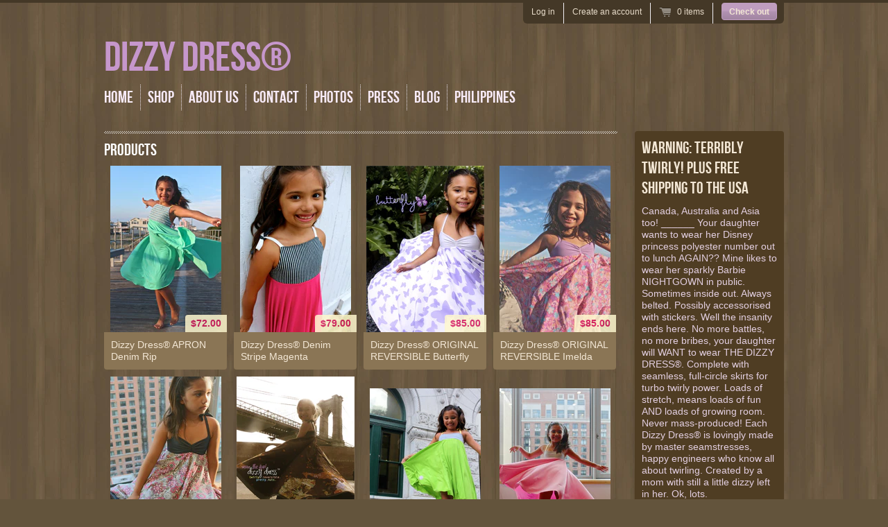

--- FILE ---
content_type: text/html; charset=utf-8
request_url: https://dizzydress.com/collections/all
body_size: 11630
content:
<!doctype html>
<!--[if lt IE 7 ]> <html lang="en" class="no-js ie6"> <![endif]-->
<!--[if IE 7 ]>    <html lang="en" class="no-js ie7"> <![endif]-->
<!--[if IE 8 ]>    <html lang="en" class="no-js ie8"> <![endif]-->
<!--[if (gt IE 9)|!(IE)]><!--> <html lang="en" class="no-js"> <!--<![endif]-->
<head>
  <meta charset="UTF-8">
  <meta http-equiv="X-UA-Compatible" content="IE=edge,chrome=1">
  <link rel="canonical" href="https://dizzydress.com/collections/all" />

  
  

  
   <title>Products | Dizzy Dress® </title>
  

  


  


  

  <link href="//dizzydress.com/cdn/shop/t/1/assets/style.css?v=24048334484712975311674755277" rel="stylesheet" type="text/css" media="all" />
  <script src="//dizzydress.com/cdn/shop/t/1/assets/modernizr.js?v=1361266355" type="text/javascript"></script>
  <script src="//dizzydress.com/cdn/shopifycloud/storefront/assets/themes_support/option_selection-b017cd28.js" type="text/javascript"></script>

  

  <script src="//ajax.googleapis.com/ajax/libs/jquery/1.7/jquery.min.js" type="text/javascript"></script>

  <script>window.performance && window.performance.mark && window.performance.mark('shopify.content_for_header.start');</script><meta id="shopify-digital-wallet" name="shopify-digital-wallet" content="/2143246/digital_wallets/dialog">
<link rel="alternate" type="application/atom+xml" title="Feed" href="/collections/all.atom" />
<link rel="next" href="/collections/all?page=2">
<script async="async" src="/checkouts/internal/preloads.js?locale=en-US"></script>
<script id="shopify-features" type="application/json">{"accessToken":"502a53b6512b37ce0aefb8c2247eccbf","betas":["rich-media-storefront-analytics"],"domain":"dizzydress.com","predictiveSearch":true,"shopId":2143246,"locale":"en"}</script>
<script>var Shopify = Shopify || {};
Shopify.shop = "dizzy-dress.myshopify.com";
Shopify.locale = "en";
Shopify.currency = {"active":"USD","rate":"1.0"};
Shopify.country = "US";
Shopify.theme = {"name":"radiance","id":3938216,"schema_name":null,"schema_version":null,"theme_store_id":null,"role":"main"};
Shopify.theme.handle = "null";
Shopify.theme.style = {"id":null,"handle":null};
Shopify.cdnHost = "dizzydress.com/cdn";
Shopify.routes = Shopify.routes || {};
Shopify.routes.root = "/";</script>
<script type="module">!function(o){(o.Shopify=o.Shopify||{}).modules=!0}(window);</script>
<script>!function(o){function n(){var o=[];function n(){o.push(Array.prototype.slice.apply(arguments))}return n.q=o,n}var t=o.Shopify=o.Shopify||{};t.loadFeatures=n(),t.autoloadFeatures=n()}(window);</script>
<script id="shop-js-analytics" type="application/json">{"pageType":"collection"}</script>
<script defer="defer" async type="module" src="//dizzydress.com/cdn/shopifycloud/shop-js/modules/v2/client.init-shop-cart-sync_BApSsMSl.en.esm.js"></script>
<script defer="defer" async type="module" src="//dizzydress.com/cdn/shopifycloud/shop-js/modules/v2/chunk.common_CBoos6YZ.esm.js"></script>
<script type="module">
  await import("//dizzydress.com/cdn/shopifycloud/shop-js/modules/v2/client.init-shop-cart-sync_BApSsMSl.en.esm.js");
await import("//dizzydress.com/cdn/shopifycloud/shop-js/modules/v2/chunk.common_CBoos6YZ.esm.js");

  window.Shopify.SignInWithShop?.initShopCartSync?.({"fedCMEnabled":true,"windoidEnabled":true});

</script>
<script id="__st">var __st={"a":2143246,"offset":28800,"reqid":"e42c6a47-d44d-4bdc-b84b-660a0856f925-1768869302","pageurl":"dizzydress.com\/collections\/all","u":"ff8ba96e0626","p":"collection"};</script>
<script>window.ShopifyPaypalV4VisibilityTracking = true;</script>
<script id="captcha-bootstrap">!function(){'use strict';const t='contact',e='account',n='new_comment',o=[[t,t],['blogs',n],['comments',n],[t,'customer']],c=[[e,'customer_login'],[e,'guest_login'],[e,'recover_customer_password'],[e,'create_customer']],r=t=>t.map((([t,e])=>`form[action*='/${t}']:not([data-nocaptcha='true']) input[name='form_type'][value='${e}']`)).join(','),a=t=>()=>t?[...document.querySelectorAll(t)].map((t=>t.form)):[];function s(){const t=[...o],e=r(t);return a(e)}const i='password',u='form_key',d=['recaptcha-v3-token','g-recaptcha-response','h-captcha-response',i],f=()=>{try{return window.sessionStorage}catch{return}},m='__shopify_v',_=t=>t.elements[u];function p(t,e,n=!1){try{const o=window.sessionStorage,c=JSON.parse(o.getItem(e)),{data:r}=function(t){const{data:e,action:n}=t;return t[m]||n?{data:e,action:n}:{data:t,action:n}}(c);for(const[e,n]of Object.entries(r))t.elements[e]&&(t.elements[e].value=n);n&&o.removeItem(e)}catch(o){console.error('form repopulation failed',{error:o})}}const l='form_type',E='cptcha';function T(t){t.dataset[E]=!0}const w=window,h=w.document,L='Shopify',v='ce_forms',y='captcha';let A=!1;((t,e)=>{const n=(g='f06e6c50-85a8-45c8-87d0-21a2b65856fe',I='https://cdn.shopify.com/shopifycloud/storefront-forms-hcaptcha/ce_storefront_forms_captcha_hcaptcha.v1.5.2.iife.js',D={infoText:'Protected by hCaptcha',privacyText:'Privacy',termsText:'Terms'},(t,e,n)=>{const o=w[L][v],c=o.bindForm;if(c)return c(t,g,e,D).then(n);var r;o.q.push([[t,g,e,D],n]),r=I,A||(h.body.append(Object.assign(h.createElement('script'),{id:'captcha-provider',async:!0,src:r})),A=!0)});var g,I,D;w[L]=w[L]||{},w[L][v]=w[L][v]||{},w[L][v].q=[],w[L][y]=w[L][y]||{},w[L][y].protect=function(t,e){n(t,void 0,e),T(t)},Object.freeze(w[L][y]),function(t,e,n,w,h,L){const[v,y,A,g]=function(t,e,n){const i=e?o:[],u=t?c:[],d=[...i,...u],f=r(d),m=r(i),_=r(d.filter((([t,e])=>n.includes(e))));return[a(f),a(m),a(_),s()]}(w,h,L),I=t=>{const e=t.target;return e instanceof HTMLFormElement?e:e&&e.form},D=t=>v().includes(t);t.addEventListener('submit',(t=>{const e=I(t);if(!e)return;const n=D(e)&&!e.dataset.hcaptchaBound&&!e.dataset.recaptchaBound,o=_(e),c=g().includes(e)&&(!o||!o.value);(n||c)&&t.preventDefault(),c&&!n&&(function(t){try{if(!f())return;!function(t){const e=f();if(!e)return;const n=_(t);if(!n)return;const o=n.value;o&&e.removeItem(o)}(t);const e=Array.from(Array(32),(()=>Math.random().toString(36)[2])).join('');!function(t,e){_(t)||t.append(Object.assign(document.createElement('input'),{type:'hidden',name:u})),t.elements[u].value=e}(t,e),function(t,e){const n=f();if(!n)return;const o=[...t.querySelectorAll(`input[type='${i}']`)].map((({name:t})=>t)),c=[...d,...o],r={};for(const[a,s]of new FormData(t).entries())c.includes(a)||(r[a]=s);n.setItem(e,JSON.stringify({[m]:1,action:t.action,data:r}))}(t,e)}catch(e){console.error('failed to persist form',e)}}(e),e.submit())}));const S=(t,e)=>{t&&!t.dataset[E]&&(n(t,e.some((e=>e===t))),T(t))};for(const o of['focusin','change'])t.addEventListener(o,(t=>{const e=I(t);D(e)&&S(e,y())}));const B=e.get('form_key'),M=e.get(l),P=B&&M;t.addEventListener('DOMContentLoaded',(()=>{const t=y();if(P)for(const e of t)e.elements[l].value===M&&p(e,B);[...new Set([...A(),...v().filter((t=>'true'===t.dataset.shopifyCaptcha))])].forEach((e=>S(e,t)))}))}(h,new URLSearchParams(w.location.search),n,t,e,['guest_login'])})(!0,!0)}();</script>
<script integrity="sha256-4kQ18oKyAcykRKYeNunJcIwy7WH5gtpwJnB7kiuLZ1E=" data-source-attribution="shopify.loadfeatures" defer="defer" src="//dizzydress.com/cdn/shopifycloud/storefront/assets/storefront/load_feature-a0a9edcb.js" crossorigin="anonymous"></script>
<script data-source-attribution="shopify.dynamic_checkout.dynamic.init">var Shopify=Shopify||{};Shopify.PaymentButton=Shopify.PaymentButton||{isStorefrontPortableWallets:!0,init:function(){window.Shopify.PaymentButton.init=function(){};var t=document.createElement("script");t.src="https://dizzydress.com/cdn/shopifycloud/portable-wallets/latest/portable-wallets.en.js",t.type="module",document.head.appendChild(t)}};
</script>
<script data-source-attribution="shopify.dynamic_checkout.buyer_consent">
  function portableWalletsHideBuyerConsent(e){var t=document.getElementById("shopify-buyer-consent"),n=document.getElementById("shopify-subscription-policy-button");t&&n&&(t.classList.add("hidden"),t.setAttribute("aria-hidden","true"),n.removeEventListener("click",e))}function portableWalletsShowBuyerConsent(e){var t=document.getElementById("shopify-buyer-consent"),n=document.getElementById("shopify-subscription-policy-button");t&&n&&(t.classList.remove("hidden"),t.removeAttribute("aria-hidden"),n.addEventListener("click",e))}window.Shopify?.PaymentButton&&(window.Shopify.PaymentButton.hideBuyerConsent=portableWalletsHideBuyerConsent,window.Shopify.PaymentButton.showBuyerConsent=portableWalletsShowBuyerConsent);
</script>
<script data-source-attribution="shopify.dynamic_checkout.cart.bootstrap">document.addEventListener("DOMContentLoaded",(function(){function t(){return document.querySelector("shopify-accelerated-checkout-cart, shopify-accelerated-checkout")}if(t())Shopify.PaymentButton.init();else{new MutationObserver((function(e,n){t()&&(Shopify.PaymentButton.init(),n.disconnect())})).observe(document.body,{childList:!0,subtree:!0})}}));
</script>

<script>window.performance && window.performance.mark && window.performance.mark('shopify.content_for_header.end');</script>

<link href="https://monorail-edge.shopifysvc.com" rel="dns-prefetch">
<script>(function(){if ("sendBeacon" in navigator && "performance" in window) {try {var session_token_from_headers = performance.getEntriesByType('navigation')[0].serverTiming.find(x => x.name == '_s').description;} catch {var session_token_from_headers = undefined;}var session_cookie_matches = document.cookie.match(/_shopify_s=([^;]*)/);var session_token_from_cookie = session_cookie_matches && session_cookie_matches.length === 2 ? session_cookie_matches[1] : "";var session_token = session_token_from_headers || session_token_from_cookie || "";function handle_abandonment_event(e) {var entries = performance.getEntries().filter(function(entry) {return /monorail-edge.shopifysvc.com/.test(entry.name);});if (!window.abandonment_tracked && entries.length === 0) {window.abandonment_tracked = true;var currentMs = Date.now();var navigation_start = performance.timing.navigationStart;var payload = {shop_id: 2143246,url: window.location.href,navigation_start,duration: currentMs - navigation_start,session_token,page_type: "collection"};window.navigator.sendBeacon("https://monorail-edge.shopifysvc.com/v1/produce", JSON.stringify({schema_id: "online_store_buyer_site_abandonment/1.1",payload: payload,metadata: {event_created_at_ms: currentMs,event_sent_at_ms: currentMs}}));}}window.addEventListener('pagehide', handle_abandonment_event);}}());</script>
<script id="web-pixels-manager-setup">(function e(e,d,r,n,o){if(void 0===o&&(o={}),!Boolean(null===(a=null===(i=window.Shopify)||void 0===i?void 0:i.analytics)||void 0===a?void 0:a.replayQueue)){var i,a;window.Shopify=window.Shopify||{};var t=window.Shopify;t.analytics=t.analytics||{};var s=t.analytics;s.replayQueue=[],s.publish=function(e,d,r){return s.replayQueue.push([e,d,r]),!0};try{self.performance.mark("wpm:start")}catch(e){}var l=function(){var e={modern:/Edge?\/(1{2}[4-9]|1[2-9]\d|[2-9]\d{2}|\d{4,})\.\d+(\.\d+|)|Firefox\/(1{2}[4-9]|1[2-9]\d|[2-9]\d{2}|\d{4,})\.\d+(\.\d+|)|Chrom(ium|e)\/(9{2}|\d{3,})\.\d+(\.\d+|)|(Maci|X1{2}).+ Version\/(15\.\d+|(1[6-9]|[2-9]\d|\d{3,})\.\d+)([,.]\d+|)( \(\w+\)|)( Mobile\/\w+|) Safari\/|Chrome.+OPR\/(9{2}|\d{3,})\.\d+\.\d+|(CPU[ +]OS|iPhone[ +]OS|CPU[ +]iPhone|CPU IPhone OS|CPU iPad OS)[ +]+(15[._]\d+|(1[6-9]|[2-9]\d|\d{3,})[._]\d+)([._]\d+|)|Android:?[ /-](13[3-9]|1[4-9]\d|[2-9]\d{2}|\d{4,})(\.\d+|)(\.\d+|)|Android.+Firefox\/(13[5-9]|1[4-9]\d|[2-9]\d{2}|\d{4,})\.\d+(\.\d+|)|Android.+Chrom(ium|e)\/(13[3-9]|1[4-9]\d|[2-9]\d{2}|\d{4,})\.\d+(\.\d+|)|SamsungBrowser\/([2-9]\d|\d{3,})\.\d+/,legacy:/Edge?\/(1[6-9]|[2-9]\d|\d{3,})\.\d+(\.\d+|)|Firefox\/(5[4-9]|[6-9]\d|\d{3,})\.\d+(\.\d+|)|Chrom(ium|e)\/(5[1-9]|[6-9]\d|\d{3,})\.\d+(\.\d+|)([\d.]+$|.*Safari\/(?![\d.]+ Edge\/[\d.]+$))|(Maci|X1{2}).+ Version\/(10\.\d+|(1[1-9]|[2-9]\d|\d{3,})\.\d+)([,.]\d+|)( \(\w+\)|)( Mobile\/\w+|) Safari\/|Chrome.+OPR\/(3[89]|[4-9]\d|\d{3,})\.\d+\.\d+|(CPU[ +]OS|iPhone[ +]OS|CPU[ +]iPhone|CPU IPhone OS|CPU iPad OS)[ +]+(10[._]\d+|(1[1-9]|[2-9]\d|\d{3,})[._]\d+)([._]\d+|)|Android:?[ /-](13[3-9]|1[4-9]\d|[2-9]\d{2}|\d{4,})(\.\d+|)(\.\d+|)|Mobile Safari.+OPR\/([89]\d|\d{3,})\.\d+\.\d+|Android.+Firefox\/(13[5-9]|1[4-9]\d|[2-9]\d{2}|\d{4,})\.\d+(\.\d+|)|Android.+Chrom(ium|e)\/(13[3-9]|1[4-9]\d|[2-9]\d{2}|\d{4,})\.\d+(\.\d+|)|Android.+(UC? ?Browser|UCWEB|U3)[ /]?(15\.([5-9]|\d{2,})|(1[6-9]|[2-9]\d|\d{3,})\.\d+)\.\d+|SamsungBrowser\/(5\.\d+|([6-9]|\d{2,})\.\d+)|Android.+MQ{2}Browser\/(14(\.(9|\d{2,})|)|(1[5-9]|[2-9]\d|\d{3,})(\.\d+|))(\.\d+|)|K[Aa][Ii]OS\/(3\.\d+|([4-9]|\d{2,})\.\d+)(\.\d+|)/},d=e.modern,r=e.legacy,n=navigator.userAgent;return n.match(d)?"modern":n.match(r)?"legacy":"unknown"}(),u="modern"===l?"modern":"legacy",c=(null!=n?n:{modern:"",legacy:""})[u],f=function(e){return[e.baseUrl,"/wpm","/b",e.hashVersion,"modern"===e.buildTarget?"m":"l",".js"].join("")}({baseUrl:d,hashVersion:r,buildTarget:u}),m=function(e){var d=e.version,r=e.bundleTarget,n=e.surface,o=e.pageUrl,i=e.monorailEndpoint;return{emit:function(e){var a=e.status,t=e.errorMsg,s=(new Date).getTime(),l=JSON.stringify({metadata:{event_sent_at_ms:s},events:[{schema_id:"web_pixels_manager_load/3.1",payload:{version:d,bundle_target:r,page_url:o,status:a,surface:n,error_msg:t},metadata:{event_created_at_ms:s}}]});if(!i)return console&&console.warn&&console.warn("[Web Pixels Manager] No Monorail endpoint provided, skipping logging."),!1;try{return self.navigator.sendBeacon.bind(self.navigator)(i,l)}catch(e){}var u=new XMLHttpRequest;try{return u.open("POST",i,!0),u.setRequestHeader("Content-Type","text/plain"),u.send(l),!0}catch(e){return console&&console.warn&&console.warn("[Web Pixels Manager] Got an unhandled error while logging to Monorail."),!1}}}}({version:r,bundleTarget:l,surface:e.surface,pageUrl:self.location.href,monorailEndpoint:e.monorailEndpoint});try{o.browserTarget=l,function(e){var d=e.src,r=e.async,n=void 0===r||r,o=e.onload,i=e.onerror,a=e.sri,t=e.scriptDataAttributes,s=void 0===t?{}:t,l=document.createElement("script"),u=document.querySelector("head"),c=document.querySelector("body");if(l.async=n,l.src=d,a&&(l.integrity=a,l.crossOrigin="anonymous"),s)for(var f in s)if(Object.prototype.hasOwnProperty.call(s,f))try{l.dataset[f]=s[f]}catch(e){}if(o&&l.addEventListener("load",o),i&&l.addEventListener("error",i),u)u.appendChild(l);else{if(!c)throw new Error("Did not find a head or body element to append the script");c.appendChild(l)}}({src:f,async:!0,onload:function(){if(!function(){var e,d;return Boolean(null===(d=null===(e=window.Shopify)||void 0===e?void 0:e.analytics)||void 0===d?void 0:d.initialized)}()){var d=window.webPixelsManager.init(e)||void 0;if(d){var r=window.Shopify.analytics;r.replayQueue.forEach((function(e){var r=e[0],n=e[1],o=e[2];d.publishCustomEvent(r,n,o)})),r.replayQueue=[],r.publish=d.publishCustomEvent,r.visitor=d.visitor,r.initialized=!0}}},onerror:function(){return m.emit({status:"failed",errorMsg:"".concat(f," has failed to load")})},sri:function(e){var d=/^sha384-[A-Za-z0-9+/=]+$/;return"string"==typeof e&&d.test(e)}(c)?c:"",scriptDataAttributes:o}),m.emit({status:"loading"})}catch(e){m.emit({status:"failed",errorMsg:(null==e?void 0:e.message)||"Unknown error"})}}})({shopId: 2143246,storefrontBaseUrl: "https://dizzydress.com",extensionsBaseUrl: "https://extensions.shopifycdn.com/cdn/shopifycloud/web-pixels-manager",monorailEndpoint: "https://monorail-edge.shopifysvc.com/unstable/produce_batch",surface: "storefront-renderer",enabledBetaFlags: ["2dca8a86"],webPixelsConfigList: [{"id":"shopify-app-pixel","configuration":"{}","eventPayloadVersion":"v1","runtimeContext":"STRICT","scriptVersion":"0450","apiClientId":"shopify-pixel","type":"APP","privacyPurposes":["ANALYTICS","MARKETING"]},{"id":"shopify-custom-pixel","eventPayloadVersion":"v1","runtimeContext":"LAX","scriptVersion":"0450","apiClientId":"shopify-pixel","type":"CUSTOM","privacyPurposes":["ANALYTICS","MARKETING"]}],isMerchantRequest: false,initData: {"shop":{"name":"Dizzy Dress® ","paymentSettings":{"currencyCode":"USD"},"myshopifyDomain":"dizzy-dress.myshopify.com","countryCode":"PH","storefrontUrl":"https:\/\/dizzydress.com"},"customer":null,"cart":null,"checkout":null,"productVariants":[],"purchasingCompany":null},},"https://dizzydress.com/cdn","fcfee988w5aeb613cpc8e4bc33m6693e112",{"modern":"","legacy":""},{"shopId":"2143246","storefrontBaseUrl":"https:\/\/dizzydress.com","extensionBaseUrl":"https:\/\/extensions.shopifycdn.com\/cdn\/shopifycloud\/web-pixels-manager","surface":"storefront-renderer","enabledBetaFlags":"[\"2dca8a86\"]","isMerchantRequest":"false","hashVersion":"fcfee988w5aeb613cpc8e4bc33m6693e112","publish":"custom","events":"[[\"page_viewed\",{}],[\"collection_viewed\",{\"collection\":{\"id\":\"\",\"title\":\"Products\",\"productVariants\":[{\"price\":{\"amount\":72.0,\"currencyCode\":\"USD\"},\"product\":{\"title\":\"Dizzy Dress® APRON Denim Rip\",\"vendor\":\"Dizzy Dress\",\"id\":\"610460996\",\"untranslatedTitle\":\"Dizzy Dress® APRON Denim Rip\",\"url\":\"\/products\/dizzy-dress-denim-rip\",\"type\":\"\"},\"id\":\"1995331908\",\"image\":{\"src\":\"\/\/dizzydress.com\/cdn\/shop\/products\/IMG_7062.JPG?v=1432197814\"},\"sku\":\"\",\"title\":\"Small\",\"untranslatedTitle\":\"Small\"},{\"price\":{\"amount\":79.0,\"currencyCode\":\"USD\"},\"product\":{\"title\":\"Dizzy Dress® Denim Stripe Magenta\",\"vendor\":\"Dizzy Dress™\",\"id\":\"368893129\",\"untranslatedTitle\":\"Dizzy Dress® Denim Stripe Magenta\",\"url\":\"\/products\/dizzy-dress-denim-stripe-magenta\",\"type\":\"Super twirly\"},\"id\":\"953376249\",\"image\":{\"src\":\"\/\/dizzydress.com\/cdn\/shop\/products\/IMG_7905.JPG?v=1411435926\"},\"sku\":\"\",\"title\":\"s, m, l\",\"untranslatedTitle\":\"s, m, l\"},{\"price\":{\"amount\":85.0,\"currencyCode\":\"USD\"},\"product\":{\"title\":\"Dizzy Dress® ORIGINAL REVERSIBLE Butterfly\",\"vendor\":\"Dizzy Dress™\",\"id\":\"130601697\",\"untranslatedTitle\":\"Dizzy Dress® ORIGINAL REVERSIBLE Butterfly\",\"url\":\"\/products\/dizzy-dress-theres-gotta-be\",\"type\":\"Twirly, Reversible Dress\"},\"id\":\"295355915\",\"image\":{\"src\":\"\/\/dizzydress.com\/cdn\/shop\/products\/dizzydress_butterfly.jpg?v=1391313450\"},\"sku\":\"\",\"title\":\"small\",\"untranslatedTitle\":\"small\"},{\"price\":{\"amount\":85.0,\"currencyCode\":\"USD\"},\"product\":{\"title\":\"Dizzy Dress® ORIGINAL REVERSIBLE Imelda\",\"vendor\":\"Dizzy Dress\",\"id\":\"610075652\",\"untranslatedTitle\":\"Dizzy Dress® ORIGINAL REVERSIBLE Imelda\",\"url\":\"\/products\/dizzy-dress-reversible-imelda\",\"type\":\"\"},\"id\":\"1992973188\",\"image\":{\"src\":\"\/\/dizzydress.com\/cdn\/shop\/products\/IMG_7101.jpg?v=1471576934\"},\"sku\":\"\",\"title\":\"small\",\"untranslatedTitle\":\"small\"},{\"price\":{\"amount\":85.0,\"currencyCode\":\"USD\"},\"product\":{\"title\":\"Dizzy Dress® ORIGINAL REVERSIBLE Ines\",\"vendor\":\"Dizzy Dress™\",\"id\":\"122766480\",\"untranslatedTitle\":\"Dizzy Dress® ORIGINAL REVERSIBLE Ines\",\"url\":\"\/products\/dizzy-dress-prologue\",\"type\":\"Twirly, Reversible Dress\"},\"id\":\"279233844\",\"image\":{\"src\":\"\/\/dizzydress.com\/cdn\/shop\/products\/IMG_9882.jpg?v=1409375025\"},\"sku\":\"\",\"title\":\"small\",\"untranslatedTitle\":\"small\"},{\"price\":{\"amount\":85.0,\"currencyCode\":\"USD\"},\"product\":{\"title\":\"Dizzy Dress® ORIGINAL REVERSIBLE Mayumi\",\"vendor\":\"Dizzy Dress™\",\"id\":\"122765660\",\"untranslatedTitle\":\"Dizzy Dress® ORIGINAL REVERSIBLE Mayumi\",\"url\":\"\/products\/dizzy-dress-superstar\",\"type\":\"Twirly, Reversible Dress\"},\"id\":\"279232792\",\"image\":{\"src\":\"\/\/dizzydress.com\/cdn\/shop\/products\/dizzydress_earnshaws_BD_b7c97cf9-c71d-4a55-8e34-720f3fbf5ff9.jpg?v=1471575667\"},\"sku\":\"\",\"title\":\"small\",\"untranslatedTitle\":\"small\"},{\"price\":{\"amount\":70.0,\"currencyCode\":\"USD\"},\"product\":{\"title\":\"Dizzy Dress® POP Lime\",\"vendor\":\"Dizzy Dress\",\"id\":\"6096778885\",\"untranslatedTitle\":\"Dizzy Dress® POP Lime\",\"url\":\"\/products\/dizzy-dress-pop-lime\",\"type\":\"\"},\"id\":\"19750681221\",\"image\":{\"src\":\"\/\/dizzydress.com\/cdn\/shop\/products\/IMG_8486.jpg?v=1471232437\"},\"sku\":\"\",\"title\":\"Default Title\",\"untranslatedTitle\":\"Default Title\"},{\"price\":{\"amount\":70.0,\"currencyCode\":\"USD\"},\"product\":{\"title\":\"Dizzy Dress® POP Pink\",\"vendor\":\"Dizzy Dress\",\"id\":\"6096685637\",\"untranslatedTitle\":\"Dizzy Dress® POP Pink\",\"url\":\"\/products\/dizzy-dress-pop-pink\",\"type\":\"\"},\"id\":\"19750303045\",\"image\":{\"src\":\"\/\/dizzydress.com\/cdn\/shop\/products\/IMG_9838.jpg?v=1471229647\"},\"sku\":\"\",\"title\":\"small\",\"untranslatedTitle\":\"small\"},{\"price\":{\"amount\":70.0,\"currencyCode\":\"USD\"},\"product\":{\"title\":\"Dizzy Dress® Pop Stripes\",\"vendor\":\"Dizzy Dress\",\"id\":\"767208260\",\"untranslatedTitle\":\"Dizzy Dress® Pop Stripes\",\"url\":\"\/products\/dizzy-dress-pop-in-red-stripes\",\"type\":\"\"},\"id\":\"2633722628\",\"image\":{\"src\":\"\/\/dizzydress.com\/cdn\/shop\/products\/IMG_1595.jpg?v=1433505874\"},\"sku\":\"\",\"title\":\"Default Title\",\"untranslatedTitle\":\"Default Title\"},{\"price\":{\"amount\":85.0,\"currencyCode\":\"USD\"},\"product\":{\"title\":\"Dizzy Dress® Rules Butterfly\",\"vendor\":\"Dizzy Dress™\",\"id\":\"122768730\",\"untranslatedTitle\":\"Dizzy Dress® Rules Butterfly\",\"url\":\"\/products\/dizzy-dress-mein-herr\",\"type\":\"Twirly, Reversible Dress\"},\"id\":\"279237112\",\"image\":{\"src\":\"\/\/dizzydress.com\/cdn\/shop\/products\/IMG_2238.jpg?v=1391690429\"},\"sku\":\"\",\"title\":\"small\",\"untranslatedTitle\":\"small\"},{\"price\":{\"amount\":85.0,\"currencyCode\":\"USD\"},\"product\":{\"title\":\"Dizzy Dress® Rules in Serious Black\",\"vendor\":\"Dizzy Dress™\",\"id\":\"361461081\",\"untranslatedTitle\":\"Dizzy Dress® Rules in Serious Black\",\"url\":\"\/products\/dizzy-dress-rules-black\",\"type\":\"Twirly, Reversible Dress\"},\"id\":\"920093425\",\"image\":{\"src\":\"\/\/dizzydress.com\/cdn\/shop\/products\/IMG_1151.jpg?v=1418030159\"},\"sku\":\"\",\"title\":\"small\",\"untranslatedTitle\":\"small\"},{\"price\":{\"amount\":70.0,\"currencyCode\":\"USD\"},\"product\":{\"title\":\"Dizzy Dress® YES Black \u0026 White\",\"vendor\":\"Dizzy Dress™\",\"id\":\"122767366\",\"untranslatedTitle\":\"Dizzy Dress® YES Black \u0026 White\",\"url\":\"\/products\/dizzy-dress-one\",\"type\":\"Twirly, Reversible Dress\"},\"id\":\"279235106\",\"image\":{\"src\":\"\/\/dizzydress.com\/cdn\/shop\/products\/yes_dress_b_w_yellow.jpg?v=1391389834\"},\"sku\":\"\",\"title\":\"small\/medium\",\"untranslatedTitle\":\"small\/medium\"}]}}]]"});</script><script>
  window.ShopifyAnalytics = window.ShopifyAnalytics || {};
  window.ShopifyAnalytics.meta = window.ShopifyAnalytics.meta || {};
  window.ShopifyAnalytics.meta.currency = 'USD';
  var meta = {"products":[{"id":610460996,"gid":"gid:\/\/shopify\/Product\/610460996","vendor":"Dizzy Dress","type":"","handle":"dizzy-dress-denim-rip","variants":[{"id":1995331908,"price":7200,"name":"Dizzy Dress® APRON Denim Rip - Small","public_title":"Small","sku":""},{"id":19833547269,"price":7200,"name":"Dizzy Dress® APRON Denim Rip - Medium","public_title":"Medium","sku":""},{"id":19833547333,"price":7200,"name":"Dizzy Dress® APRON Denim Rip - Large","public_title":"Large","sku":""}],"remote":false},{"id":368893129,"gid":"gid:\/\/shopify\/Product\/368893129","vendor":"Dizzy Dress™","type":"Super twirly","handle":"dizzy-dress-denim-stripe-magenta","variants":[{"id":953376249,"price":7900,"name":"Dizzy Dress® Denim Stripe Magenta - s, m, l","public_title":"s, m, l","sku":""}],"remote":false},{"id":130601697,"gid":"gid:\/\/shopify\/Product\/130601697","vendor":"Dizzy Dress™","type":"Twirly, Reversible Dress","handle":"dizzy-dress-theres-gotta-be","variants":[{"id":295355915,"price":8500,"name":"Dizzy Dress® ORIGINAL REVERSIBLE Butterfly - small","public_title":"small","sku":""},{"id":19855415621,"price":8500,"name":"Dizzy Dress® ORIGINAL REVERSIBLE Butterfly - medium","public_title":"medium","sku":""},{"id":19855431365,"price":8500,"name":"Dizzy Dress® ORIGINAL REVERSIBLE Butterfly - large","public_title":"large","sku":""}],"remote":false},{"id":610075652,"gid":"gid:\/\/shopify\/Product\/610075652","vendor":"Dizzy Dress","type":"","handle":"dizzy-dress-reversible-imelda","variants":[{"id":1992973188,"price":8500,"name":"Dizzy Dress® ORIGINAL REVERSIBLE Imelda - small","public_title":"small","sku":""},{"id":19855203845,"price":8500,"name":"Dizzy Dress® ORIGINAL REVERSIBLE Imelda - medium","public_title":"medium","sku":""},{"id":19855206917,"price":8500,"name":"Dizzy Dress® ORIGINAL REVERSIBLE Imelda - large","public_title":"large","sku":""}],"remote":false},{"id":122766480,"gid":"gid:\/\/shopify\/Product\/122766480","vendor":"Dizzy Dress™","type":"Twirly, Reversible Dress","handle":"dizzy-dress-prologue","variants":[{"id":279233844,"price":8500,"name":"Dizzy Dress® ORIGINAL REVERSIBLE Ines - small","public_title":"small","sku":""},{"id":19856778821,"price":8500,"name":"Dizzy Dress® ORIGINAL REVERSIBLE Ines - medium","public_title":"medium","sku":""},{"id":19856782853,"price":8500,"name":"Dizzy Dress® ORIGINAL REVERSIBLE Ines - large","public_title":"large","sku":""}],"remote":false},{"id":122765660,"gid":"gid:\/\/shopify\/Product\/122765660","vendor":"Dizzy Dress™","type":"Twirly, Reversible Dress","handle":"dizzy-dress-superstar","variants":[{"id":279232792,"price":8500,"name":"Dizzy Dress® ORIGINAL REVERSIBLE Mayumi - small","public_title":"small","sku":""},{"id":19854898949,"price":8500,"name":"Dizzy Dress® ORIGINAL REVERSIBLE Mayumi - medium","public_title":"medium","sku":""},{"id":19854904709,"price":8500,"name":"Dizzy Dress® ORIGINAL REVERSIBLE Mayumi - large","public_title":"large","sku":""}],"remote":false},{"id":6096778885,"gid":"gid:\/\/shopify\/Product\/6096778885","vendor":"Dizzy Dress","type":"","handle":"dizzy-dress-pop-lime","variants":[{"id":19750681221,"price":7000,"name":"Dizzy Dress® POP Lime","public_title":null,"sku":""}],"remote":false},{"id":6096685637,"gid":"gid:\/\/shopify\/Product\/6096685637","vendor":"Dizzy Dress","type":"","handle":"dizzy-dress-pop-pink","variants":[{"id":19750303045,"price":7000,"name":"Dizzy Dress® POP Pink - small","public_title":"small","sku":""},{"id":19750357125,"price":7000,"name":"Dizzy Dress® POP Pink - medium","public_title":"medium","sku":""},{"id":19750357189,"price":7000,"name":"Dizzy Dress® POP Pink - large","public_title":"large","sku":""}],"remote":false},{"id":767208260,"gid":"gid:\/\/shopify\/Product\/767208260","vendor":"Dizzy Dress","type":"","handle":"dizzy-dress-pop-in-red-stripes","variants":[{"id":2633722628,"price":7000,"name":"Dizzy Dress® Pop Stripes","public_title":null,"sku":""}],"remote":false},{"id":122768730,"gid":"gid:\/\/shopify\/Product\/122768730","vendor":"Dizzy Dress™","type":"Twirly, Reversible Dress","handle":"dizzy-dress-mein-herr","variants":[{"id":279237112,"price":8500,"name":"Dizzy Dress® Rules Butterfly - small","public_title":"small","sku":""},{"id":19856763781,"price":8500,"name":"Dizzy Dress® Rules Butterfly - medium","public_title":"medium","sku":""}],"remote":false},{"id":361461081,"gid":"gid:\/\/shopify\/Product\/361461081","vendor":"Dizzy Dress™","type":"Twirly, Reversible Dress","handle":"dizzy-dress-rules-black","variants":[{"id":920093425,"price":8500,"name":"Dizzy Dress® Rules in Serious Black - small","public_title":"small","sku":""}],"remote":false},{"id":122767366,"gid":"gid:\/\/shopify\/Product\/122767366","vendor":"Dizzy Dress™","type":"Twirly, Reversible Dress","handle":"dizzy-dress-one","variants":[{"id":279235106,"price":7000,"name":"Dizzy Dress® YES Black \u0026 White - small\/medium","public_title":"small\/medium","sku":""},{"id":19855594501,"price":7000,"name":"Dizzy Dress® YES Black \u0026 White - med\/large","public_title":"med\/large","sku":""}],"remote":false}],"page":{"pageType":"collection","requestId":"e42c6a47-d44d-4bdc-b84b-660a0856f925-1768869302"}};
  for (var attr in meta) {
    window.ShopifyAnalytics.meta[attr] = meta[attr];
  }
</script>
<script class="analytics">
  (function () {
    var customDocumentWrite = function(content) {
      var jquery = null;

      if (window.jQuery) {
        jquery = window.jQuery;
      } else if (window.Checkout && window.Checkout.$) {
        jquery = window.Checkout.$;
      }

      if (jquery) {
        jquery('body').append(content);
      }
    };

    var hasLoggedConversion = function(token) {
      if (token) {
        return document.cookie.indexOf('loggedConversion=' + token) !== -1;
      }
      return false;
    }

    var setCookieIfConversion = function(token) {
      if (token) {
        var twoMonthsFromNow = new Date(Date.now());
        twoMonthsFromNow.setMonth(twoMonthsFromNow.getMonth() + 2);

        document.cookie = 'loggedConversion=' + token + '; expires=' + twoMonthsFromNow;
      }
    }

    var trekkie = window.ShopifyAnalytics.lib = window.trekkie = window.trekkie || [];
    if (trekkie.integrations) {
      return;
    }
    trekkie.methods = [
      'identify',
      'page',
      'ready',
      'track',
      'trackForm',
      'trackLink'
    ];
    trekkie.factory = function(method) {
      return function() {
        var args = Array.prototype.slice.call(arguments);
        args.unshift(method);
        trekkie.push(args);
        return trekkie;
      };
    };
    for (var i = 0; i < trekkie.methods.length; i++) {
      var key = trekkie.methods[i];
      trekkie[key] = trekkie.factory(key);
    }
    trekkie.load = function(config) {
      trekkie.config = config || {};
      trekkie.config.initialDocumentCookie = document.cookie;
      var first = document.getElementsByTagName('script')[0];
      var script = document.createElement('script');
      script.type = 'text/javascript';
      script.onerror = function(e) {
        var scriptFallback = document.createElement('script');
        scriptFallback.type = 'text/javascript';
        scriptFallback.onerror = function(error) {
                var Monorail = {
      produce: function produce(monorailDomain, schemaId, payload) {
        var currentMs = new Date().getTime();
        var event = {
          schema_id: schemaId,
          payload: payload,
          metadata: {
            event_created_at_ms: currentMs,
            event_sent_at_ms: currentMs
          }
        };
        return Monorail.sendRequest("https://" + monorailDomain + "/v1/produce", JSON.stringify(event));
      },
      sendRequest: function sendRequest(endpointUrl, payload) {
        // Try the sendBeacon API
        if (window && window.navigator && typeof window.navigator.sendBeacon === 'function' && typeof window.Blob === 'function' && !Monorail.isIos12()) {
          var blobData = new window.Blob([payload], {
            type: 'text/plain'
          });

          if (window.navigator.sendBeacon(endpointUrl, blobData)) {
            return true;
          } // sendBeacon was not successful

        } // XHR beacon

        var xhr = new XMLHttpRequest();

        try {
          xhr.open('POST', endpointUrl);
          xhr.setRequestHeader('Content-Type', 'text/plain');
          xhr.send(payload);
        } catch (e) {
          console.log(e);
        }

        return false;
      },
      isIos12: function isIos12() {
        return window.navigator.userAgent.lastIndexOf('iPhone; CPU iPhone OS 12_') !== -1 || window.navigator.userAgent.lastIndexOf('iPad; CPU OS 12_') !== -1;
      }
    };
    Monorail.produce('monorail-edge.shopifysvc.com',
      'trekkie_storefront_load_errors/1.1',
      {shop_id: 2143246,
      theme_id: 3938216,
      app_name: "storefront",
      context_url: window.location.href,
      source_url: "//dizzydress.com/cdn/s/trekkie.storefront.cd680fe47e6c39ca5d5df5f0a32d569bc48c0f27.min.js"});

        };
        scriptFallback.async = true;
        scriptFallback.src = '//dizzydress.com/cdn/s/trekkie.storefront.cd680fe47e6c39ca5d5df5f0a32d569bc48c0f27.min.js';
        first.parentNode.insertBefore(scriptFallback, first);
      };
      script.async = true;
      script.src = '//dizzydress.com/cdn/s/trekkie.storefront.cd680fe47e6c39ca5d5df5f0a32d569bc48c0f27.min.js';
      first.parentNode.insertBefore(script, first);
    };
    trekkie.load(
      {"Trekkie":{"appName":"storefront","development":false,"defaultAttributes":{"shopId":2143246,"isMerchantRequest":null,"themeId":3938216,"themeCityHash":"17881011152738744374","contentLanguage":"en","currency":"USD","eventMetadataId":"b940ad5a-210d-4f44-8bb3-58e822800220"},"isServerSideCookieWritingEnabled":true,"monorailRegion":"shop_domain","enabledBetaFlags":["65f19447"]},"Session Attribution":{},"S2S":{"facebookCapiEnabled":false,"source":"trekkie-storefront-renderer","apiClientId":580111}}
    );

    var loaded = false;
    trekkie.ready(function() {
      if (loaded) return;
      loaded = true;

      window.ShopifyAnalytics.lib = window.trekkie;

      var originalDocumentWrite = document.write;
      document.write = customDocumentWrite;
      try { window.ShopifyAnalytics.merchantGoogleAnalytics.call(this); } catch(error) {};
      document.write = originalDocumentWrite;

      window.ShopifyAnalytics.lib.page(null,{"pageType":"collection","requestId":"e42c6a47-d44d-4bdc-b84b-660a0856f925-1768869302","shopifyEmitted":true});

      var match = window.location.pathname.match(/checkouts\/(.+)\/(thank_you|post_purchase)/)
      var token = match? match[1]: undefined;
      if (!hasLoggedConversion(token)) {
        setCookieIfConversion(token);
        window.ShopifyAnalytics.lib.track("Viewed Product Category",{"currency":"USD","category":"Collection: all","collectionName":"all","nonInteraction":true},undefined,undefined,{"shopifyEmitted":true});
      }
    });


        var eventsListenerScript = document.createElement('script');
        eventsListenerScript.async = true;
        eventsListenerScript.src = "//dizzydress.com/cdn/shopifycloud/storefront/assets/shop_events_listener-3da45d37.js";
        document.getElementsByTagName('head')[0].appendChild(eventsListenerScript);

})();</script>
<script
  defer
  src="https://dizzydress.com/cdn/shopifycloud/perf-kit/shopify-perf-kit-3.0.4.min.js"
  data-application="storefront-renderer"
  data-shop-id="2143246"
  data-render-region="gcp-us-central1"
  data-page-type="collection"
  data-theme-instance-id="3938216"
  data-theme-name=""
  data-theme-version=""
  data-monorail-region="shop_domain"
  data-resource-timing-sampling-rate="10"
  data-shs="true"
  data-shs-beacon="true"
  data-shs-export-with-fetch="true"
  data-shs-logs-sample-rate="1"
  data-shs-beacon-endpoint="https://dizzydress.com/api/collect"
></script>
</head>

<body class="templateCollection">


  <div class="wrapper">

    <!-- Header -->
    <header id="top" class="clearfix">

      <h1 id="site-title">
        <a href="/" title="Home">
          
            Dizzy Dress® 
          
        </a>
      </h1>

      <nav id="top-menu" class="clearfix">
        <ul>
          
          <li class="first">
            
            
              <a href="/">Home</a>
            
          </li>
          
          <li class="">
            
            
              <a href="/collections/all">Shop</a>
            
          </li>
          
          <li class="">
            
            
              <a href="/pages/about-us">About Us</a>
            
          </li>
          
          <li class="">
            
            
              <a href="/pages/were-here-to-answer-your-questions">Contact</a>
            
          </li>
          
          <li class="">
            
            
              <a href="/pages/the-fun-begins-with-a-spin">Photos</a>
            
          </li>
          
          <li class="">
            
            
              <a href="/pages/press">Press</a>
            
          </li>
          
          <li class="">
            
            
              <a href="http://www.dizzydress.com">Blog</a>
            
          </li>
          
          <li class="last">
            
            
              <a href="http://www.dizzydressphilippines.bigcartel.com">Philippines</a>
            
          </li>
          
        </ul>

        
      </nav>

      <div id="umbrella">
        <ul>
          
          
            
            <li>
              <a href="/account/login" id="customer_login_link">Log in</a>
            </li>
             
            <li>
              <a href="/account/register" id="customer_register_link">Create an account</a>
            </li>
            
            
          

          <li class="cart-link">
            <a href="/cart" class="num-items-in-cart">
              <span class="icon">
               0 items
              </span>
            </a>
          </li>

          <li class="checkout-link">
            <a href="/cart" class="btn">Check out</a>
          </li>

        </ul>
      </div><!-- /#umbrella -->
    </header>

    <!-- Content -->
    <div class="content-wrapper clearfix">

      
        <div id="col-main" class="all">

  <section class="diagonal-divider clearfix">
    <header class="section-details clearfix">
      <h2 class="section-title">Products</h2>
      
    </header>

    
      
    
        <ul class="product-grid clearfix">
        
          <li>
            <div class="product-grid-item " id="product-1995331908">

  <a href="/collections/all/products/dizzy-dress-denim-rip" class="product-link" title="Dizzy Dress® APRON Denim Rip">
    <span class="product-price">
      
      
      $72.00
      
      
      
    </span>
    <img src="//dizzydress.com/cdn/shop/products/IMG_7062_medium.JPG?v=1432197814" class="product-photo" alt="Dizzy Dress® APRON Denim Rip" />
  </a>
  
  <div class="product-information">
    <a href="/collections/all/products/dizzy-dress-denim-rip">Dizzy Dress® APRON Denim Rip</a>                    
  </div>    
          
</div>    

          </li>
        
          <li>
            <div class="product-grid-item " id="product-953376249">

  <a href="/collections/all/products/dizzy-dress-denim-stripe-magenta" class="product-link" title="Dizzy Dress® Denim Stripe Magenta">
    <span class="product-price">
      
      
      $79.00
      
      
      
    </span>
    <img src="//dizzydress.com/cdn/shop/products/IMG_7905_medium.JPG?v=1411435926" class="product-photo" alt="Dizzy Dress® Denim Stripe Magenta" />
  </a>
  
  <div class="product-information">
    <a href="/collections/all/products/dizzy-dress-denim-stripe-magenta">Dizzy Dress® Denim Stripe Magenta</a>                    
  </div>    
          
</div>    

          </li>
        
          <li>
            <div class="product-grid-item " id="product-295355915">

  <a href="/collections/all/products/dizzy-dress-theres-gotta-be" class="product-link" title="Dizzy Dress® ORIGINAL REVERSIBLE Butterfly">
    <span class="product-price">
      
      
      $85.00
      
      
      
    </span>
    <img src="//dizzydress.com/cdn/shop/products/dizzydress_butterfly_medium.jpg?v=1391313450" class="product-photo" alt="Dizzy Dress® ORIGINAL REVERSIBLE Butterfly" />
  </a>
  
  <div class="product-information">
    <a href="/collections/all/products/dizzy-dress-theres-gotta-be">Dizzy Dress® ORIGINAL REVERSIBLE Butterfly</a>                    
  </div>    
          
</div>    

          </li>
        
          <li class="last-in-row">
            <div class="product-grid-item " id="product-1992973188">

  <a href="/collections/all/products/dizzy-dress-reversible-imelda" class="product-link" title="Dizzy Dress® ORIGINAL REVERSIBLE Imelda">
    <span class="product-price">
      
      
      $85.00
      
      
      
    </span>
    <img src="//dizzydress.com/cdn/shop/products/IMG_7101_medium.jpg?v=1471576934" class="product-photo" alt="Dizzy Dress® ORIGINAL REVERSIBLE Imelda" />
  </a>
  
  <div class="product-information">
    <a href="/collections/all/products/dizzy-dress-reversible-imelda">Dizzy Dress® ORIGINAL REVERSIBLE Imelda</a>                    
  </div>    
          
</div>    

          </li>
        
          <li>
            <div class="product-grid-item " id="product-279233844">

  <a href="/collections/all/products/dizzy-dress-prologue" class="product-link" title="Dizzy Dress® ORIGINAL REVERSIBLE Ines">
    <span class="product-price">
      
      
      $85.00
      
      
      
    </span>
    <img src="//dizzydress.com/cdn/shop/products/IMG_9882_medium.jpg?v=1409375025" class="product-photo" alt="Dizzy Dress® ORIGINAL REVERSIBLE Ines" />
  </a>
  
  <div class="product-information">
    <a href="/collections/all/products/dizzy-dress-prologue">Dizzy Dress® ORIGINAL REVERSIBLE Ines</a>                    
  </div>    
          
</div>    

          </li>
        
          <li>
            <div class="product-grid-item " id="product-279232792">

  <a href="/collections/all/products/dizzy-dress-superstar" class="product-link" title="Dizzy Dress® ORIGINAL REVERSIBLE Mayumi">
    <span class="product-price">
      
      
      $85.00
      
      
      
    </span>
    <img src="//dizzydress.com/cdn/shop/products/dizzydress_earnshaws_BD_b7c97cf9-c71d-4a55-8e34-720f3fbf5ff9_medium.jpg?v=1471575667" class="product-photo" alt="Dizzy Dress® ORIGINAL REVERSIBLE Mayumi" />
  </a>
  
  <div class="product-information">
    <a href="/collections/all/products/dizzy-dress-superstar">Dizzy Dress® ORIGINAL REVERSIBLE Mayumi</a>                    
  </div>    
          
</div>    

          </li>
        
          <li>
            <div class="product-grid-item " id="product-19750681221">

  <a href="/collections/all/products/dizzy-dress-pop-lime" class="product-link" title="Dizzy Dress® POP Lime">
    <span class="product-price">
      
      
      $70.00
      
      
      
    </span>
    <img src="//dizzydress.com/cdn/shop/products/IMG_8486_medium.jpg?v=1471232437" class="product-photo" alt="Dizzy Dress® POP Lime" />
  </a>
  
  <div class="product-information">
    <a href="/collections/all/products/dizzy-dress-pop-lime">Dizzy Dress® POP Lime</a>                    
  </div>    
          
</div>    

          </li>
        
          <li class="last-in-row">
            <div class="product-grid-item " id="product-19750303045">

  <a href="/collections/all/products/dizzy-dress-pop-pink" class="product-link" title="Dizzy Dress® POP Pink">
    <span class="product-price">
      
      
      $70.00
      
      
      
    </span>
    <img src="//dizzydress.com/cdn/shop/products/IMG_9838_medium.jpg?v=1471229647" class="product-photo" alt="Dizzy Dress® POP Pink" />
  </a>
  
  <div class="product-information">
    <a href="/collections/all/products/dizzy-dress-pop-pink">Dizzy Dress® POP Pink</a>                    
  </div>    
          
</div>    

          </li>
        
          <li>
            <div class="product-grid-item " id="product-2633722628">

  <a href="/collections/all/products/dizzy-dress-pop-in-red-stripes" class="product-link" title="Dizzy Dress® Pop Stripes">
    <span class="product-price">
      
      
      $70.00
      
      
      
    </span>
    <img src="//dizzydress.com/cdn/shop/products/IMG_1595_medium.jpg?v=1433505874" class="product-photo" alt="Dizzy Dress® Pop Stripes" />
  </a>
  
  <div class="product-information">
    <a href="/collections/all/products/dizzy-dress-pop-in-red-stripes">Dizzy Dress® Pop Stripes</a>                    
  </div>    
          
</div>    

          </li>
        
          <li>
            <div class="product-grid-item " id="product-279237112">

  <a href="/collections/all/products/dizzy-dress-mein-herr" class="product-link" title="Dizzy Dress® Rules Butterfly">
    <span class="product-price">
      
      
      $85.00
      
      
      
    </span>
    <img src="//dizzydress.com/cdn/shop/products/IMG_2238_medium.jpg?v=1391690429" class="product-photo" alt="Dizzy Dress® Rules Butterfly" />
  </a>
  
  <div class="product-information">
    <a href="/collections/all/products/dizzy-dress-mein-herr">Dizzy Dress® Rules Butterfly</a>                    
  </div>    
          
</div>    

          </li>
        
          <li>
            <div class="product-grid-item " id="product-920093425">

  <a href="/collections/all/products/dizzy-dress-rules-black" class="product-link" title="Dizzy Dress® Rules in Serious Black">
    <span class="product-price">
      
      
      $85.00
      
      
      
    </span>
    <img src="//dizzydress.com/cdn/shop/products/IMG_1151_medium.jpg?v=1418030159" class="product-photo" alt="Dizzy Dress® Rules in Serious Black" />
  </a>
  
  <div class="product-information">
    <a href="/collections/all/products/dizzy-dress-rules-black">Dizzy Dress® Rules in Serious Black</a>                    
  </div>    
          
</div>    

          </li>
        
          <li class="last-in-row">
            <div class="product-grid-item " id="product-279235106">

  <a href="/collections/all/products/dizzy-dress-one" class="product-link" title="Dizzy Dress® YES Black &amp; White">
    <span class="product-price">
      
      
      $70.00
      
      
      
    </span>
    <img src="//dizzydress.com/cdn/shop/products/yes_dress_b_w_yellow_medium.jpg?v=1391389834" class="product-photo" alt="Dizzy Dress® YES Black &amp; White" />
  </a>
  
  <div class="product-information">
    <a href="/collections/all/products/dizzy-dress-one">Dizzy Dress® YES Black & White</a>                    
  </div>    
          
</div>    

          </li>
        
        </ul>

        
<div class="pagination">

  <ul>
    
      <li class="prev disabled"><a href="#" onclick="return false;">&laquo; Previous</a></li>
    
    
    
      
        
        <li class="active"><a href="" title="">1</a></li>
        
      
    
      
        <li><a href="/collections/all?page=2" title="">2</a></li>
      
         

    
      <li class="next"><a href="/collections/all?page=2" title="">Next &raquo;</a></li>
        
  </ul>


  <p class="pagination-num-showing">
  Showing: 1-12 of 16
  </p>
</div>


      
      
    
  </section>
  
</div> <!-- /#col-main -->
      

      
        <div id="col-widgets">

  
  <!-- Widget: display some text -->
  <section class="widget widget-text">
    <div class="widget-header">
      <h3>WARNING:  TERRIBLY TWIRLY!  PLUS FREE SHIPPING TO THE USA</h3>
    </div>
    <div class="widget-content">
      Canada, Australia and Asia too! ______ Your daughter wants to wear her Disney princess polyester number out to lunch AGAIN?? Mine likes to wear her sparkly Barbie NIGHTGOWN in public. Sometimes inside out.  Always belted. Possibly accessorised with stickers. Well the insanity ends here. No more battles, no more bribes, your daughter will WANT to wear THE DIZZY DRESS®. Complete with seamless, full-circle skirts for turbo twirly power. Loads of stretch, means loads of fun AND loads of growing room. Never mass-produced! Each Dizzy Dress® is lovingly made by master seamstresses, happy engineers who know all about twirling. Created by a mom with still a little dizzy left in her. Ok, lots.
    </div>
  </section>
  

  
  <!-- Widget: list all collections -->
  <div class="widget widget-linklist" id="widget-allcollections">
    <div class="widget-header">
      <h3><a href="/collections">Product Categories</a></h3>
    </div>
    <div class="widget-content">
      <ul>
      
        <li>
          <span class="arrow"></span>
          <a href="/collections/dizzy-dress-apron" title="Dizzy Dress® APRON Collection">Dizzy Dress® APRON Collection</a>
        </li>
      
        <li>
          <span class="arrow"></span>
          <a href="/collections/dizzy-dress-original-reversible" title="Dizzy Dress® ORIGINAL REVERSIBLE">Dizzy Dress® ORIGINAL REVERSIBLE</a>
        </li>
      
        <li>
          <span class="arrow"></span>
          <a href="/collections/dizzy-dress-pop-collection" title="Dizzy Dress® POP Collection">Dizzy Dress® POP Collection</a>
        </li>
      
        <li>
          <span class="arrow"></span>
          <a href="/collections/frontpage" title="Dizzy® Faves">Dizzy® Faves</a>
        </li>
      
      </ul>
    </div>    
  </div><!-- /.widget -->
  

  

  

  

  

  
  <!-- Tweets -->
  <div class="widget widget-twitter" id="widget-twitter">
    <div class="widget-header">
      <h3>Made in Manila!</h3>
    </div>
    <div class="tweets-wrapper"></div>
  </div>
  
  
  

</div><!-- /#col-widgets -->
      

    </div><!-- /.content -->

    <!-- Footer -->
    <footer id="bottom">

      <div id="footer-left">
        <ul id="footer-nav" class="clearfix">
        
          <li><a href="/">Home</a></li>
        
          <li><a href="/collections/all">Shop</a></li>
        
          <li><a href="/pages/about-us">About Us</a></li>
        
          <li><a href="/pages/were-here-to-answer-your-questions">Contact</a></li>
        
          <li><a href="/pages/the-fun-begins-with-a-spin">Photos</a></li>
        
          <li><a href="/pages/press">Press</a></li>
        
          <li><a href="http://www.dizzydress.com">Blog</a></li>
        
          <li><a href="http://www.dizzydressphilippines.bigcartel.com">Philippines</a></li>
        
        </ul>
        <p>&copy; 2026 <a href="/">Dizzy Dress® </a>. All Rights Reserved.<br /><a target="_blank" rel="nofollow" href="https://www.shopify.com?utm_campaign=poweredby&amp;utm_medium=shopify&amp;utm_source=onlinestore">Ecommerce Software by Shopify</a></p>
      </div>

      
      <div id="footer-right">
        <ul id="sm-icons" class="clearfix">
          
          
          
          <li id="sm-facebook"><a href="https://www.facebook.com/thedizzydress/" class="ir">Facebook</a></li>
          
          
        </ul>
      </div>
      

      
      <div id="footer-payment-methods">
        <p>Payment methods we accept</p>
               <img src="//dizzydress.com/cdn/shop/t/1/assets/cc-amex.png?v=1361266349" alt="" /> 
           <img src="//dizzydress.com/cdn/shop/t/1/assets/cc-discover.png?v=1361266349" alt="" /> 
               <img src="//dizzydress.com/cdn/shop/t/1/assets/cc-visa.png?v=1361266349" alt="" /> 
         <img src="//dizzydress.com/cdn/shop/t/1/assets/cc-mastercard.png?v=1361266349" alt="" /> 
        
             <img src="//dizzydress.com/cdn/shop/t/1/assets/cc-cirrus.png?v=1361266349" alt="" /> 
             <img src="//dizzydress.com/cdn/shop/t/1/assets/cc-paypal.png?v=1361266349" alt="" /> 
        
      </div>
      

    </footer>

  </div><!-- /.wrapper -->

  <!--[if lt IE 8]>
  <script>
    // IE 6+7 do not calculate the width of the #umbrella properly
    $('#umbrella').width( $('#umbrella ul').width() );
  </script>
  <![endif]-->

  
    <script src="//dizzydress.com/cdn/shop/t/1/assets/jquery.tweet.js?v=1361266354" type="text/javascript"></script>
    <script>
      $(".tweets-wrapper").tweet(
        {
          count: 0,
          username: "shopify",
          loading_text: "loading tweets...",
          template: function(i){ return i["text"]
        }
      });
    </script>
  

  

  

  

  <script src="//dizzydress.com/cdn/shop/t/1/assets/enhance.jquery.js?v=1361266350" type="text/javascript"></script>
  <script src="//dizzydress.com/cdn/shop/t/1/assets/hoverintent.jquery.js?v=1361266353" type="text/javascript"></script>
  <script src="//dizzydress.com/cdn/shop/t/1/assets/radiance.js?v=1361266355" type="text/javascript"></script>

  <script type="text/javascript" charset="utf-8">
  //<![CDATA[

  // Including api.jquery.js conditionnally.
  if (typeof Shopify.onCartShippingRatesUpdate === 'undefined') {
    document.write("\u003cscript src=\"\/\/dizzydress.com\/cdn\/shopifycloud\/storefront\/assets\/themes_support\/api.jquery-7ab1a3a4.js\" type=\"text\/javascript\"\u003e\u003c\/script\u003e");
  }

  //]]>
  </script>

</body>
</html>


--- FILE ---
content_type: text/javascript
request_url: https://dizzydress.com/cdn/shop/t/1/assets/jquery.tweet.js?v=1361266354
body_size: 1530
content:
(function($){$.fn.tweet=function(o){var s=$.extend({username:null,list:null,favorites:!1,query:null,avatar_size:null,count:3,fetch:null,retweets:!0,intro_text:null,outro_text:null,join_text:null,auto_join_text_default:"i said,",auto_join_text_ed:"i",auto_join_text_ing:"i am",auto_join_text_reply:"i replied to",auto_join_text_url:"i was looking at",loading_text:null,refresh_interval:null,twitter_url:"twitter.com",twitter_api_url:"api.twitter.com",twitter_search_url:"search.twitter.com",template:"{avatar}{time}{join}{text}",comparator:function(tweet1,tweet2){return tweet2.tweet_time-tweet1.tweet_time},filter:function(tweet){return!0}},o);$.fn.extend({linkUrl:function(){var returning=[],regexp=/\b((?:[a-z][\w-]+:(?:\/{1,3}|[a-z0-9%])|www\d{0,3}[.]|[a-z0-9.\-]+[.][a-z]{2,4}\/)(?:[^\s()<>]+|\(([^\s()<>]+|(\([^\s()<>]+\)))*\))+(?:\(([^\s()<>]+|(\([^\s()<>]+\)))*\)|[^\s`!()\[\]{};:'".,<>?«»“”‘’]))/gi;return this.each(function(){returning.push(this.replace(regexp,function(match){var url=/^[a-z]+:/i.test(match)?match:"http://"+match;return'<a href="'+url+'">'+match+"</a>"}))}),$(returning)},linkUser:function(){var returning=[],regexp=/[\@]+(\w+)/gi;return this.each(function(){returning.push(this.replace(regexp,'@<a href="http://'+s.twitter_url+'/$1">$1</a>'))}),$(returning)},linkHash:function(){var returning=[],regexp=/(?:^| )[\#]+([\w\u00c0-\u00d6\u00d8-\u00f6\u00f8-\u00ff\u0600-\u06ff]+)/gi,usercond=s.username&&s.username.length==1?"&from="+s.username.join("%2BOR%2B"):"";return this.each(function(){returning.push(this.replace(regexp,' <a href="http://'+s.twitter_search_url+"/search?q=&tag=$1&lang=all"+usercond+'">#$1</a>'))}),$(returning)},capAwesome:function(){var returning=[];return this.each(function(){returning.push(this.replace(/\b(awesome)\b/gi,'<span class="awesome">$1</span>'))}),$(returning)},capEpic:function(){var returning=[];return this.each(function(){returning.push(this.replace(/\b(epic)\b/gi,'<span class="epic">$1</span>'))}),$(returning)},makeHeart:function(){var returning=[];return this.each(function(){returning.push(this.replace(/(&lt;)+[3]/gi,"<tt class='heart'>&#x2665;</tt>"))}),$(returning)}});function parse_date(date_str){return Date.parse(date_str.replace(/^([a-z]{3})( [a-z]{3} \d\d?)(.*)( \d{4})$/i,"$1,$2$4$3"))}function relative_time(date){var relative_to=arguments.length>1?arguments[1]:new Date,delta=parseInt((relative_to.getTime()-date)/1e3,10),r="";return delta<60?r=delta+" seconds ago":delta<120?r="a minute ago":delta<2700?r=parseInt(delta/60,10).toString()+" minutes ago":delta<7200?r="an hour ago":delta<1440*60?r=""+parseInt(delta/3600,10).toString()+" hours ago":delta<2880*60?r="a day ago":r=parseInt(delta/86400,10).toString()+" days ago","about "+r}function build_url(){var proto=document.location.protocol=="https:"?"https:":"http:",count=s.fetch===null?s.count:s.fetch;if(s.list)return proto+"//"+s.twitter_api_url+"/1/"+s.username[0]+"/lists/"+s.list+"/statuses.json?per_page="+count+"&callback=?";if(s.favorites)return proto+"//"+s.twitter_api_url+"/favorites/"+s.username[0]+".json?count="+s.count+"&callback=?";if(s.query===null&&s.username.length==1)return proto+"//"+s.twitter_api_url+"/1/statuses/user_timeline.json?screen_name="+s.username[0]+"&count="+count+(s.retweets?"&include_rts=1":"")+"&callback=?";var query=s.query||"from:"+s.username.join(" OR from:");return proto+"//"+s.twitter_search_url+"/search.json?&q="+encodeURIComponent(query)+"&rpp="+count+"&callback=?"}return this.each(function(i,widget){var list=$('<ul class="tweet_list">').appendTo(widget),intro='<p class="tweet_intro">'+s.intro_text+"</p>",outro='<p class="tweet_outro">'+s.outro_text+"</p>",loading=$('<p class="loading">'+s.loading_text+"</p>");s.username&&typeof s.username=="string"&&(s.username=[s.username]);var expand_template=function(info){if(typeof s.template=="string"){var result=s.template;for(var key in info){var val=info[key];result=result.replace(new RegExp("{"+key+"}","g"),val===null?"":val)}return result}else return s.template(info)};s.loading_text&&$(widget).append(loading),$(widget).bind("load",function(){$.getJSON(build_url(),function(data){s.loading_text&&loading.remove(),s.intro_text&&list.before(intro),list.empty();var tweets=$.map(data.results||data,function(item){var join_text=s.join_text;s.join_text=="auto"&&(item.text.match(/^(@([A-Za-z0-9-_]+)) .*/i)?join_text=s.auto_join_text_reply:item.text.match(/(^\w+:\/\/[A-Za-z0-9-_]+\.[A-Za-z0-9-_:%&\?\/.=]+) .*/i)?join_text=s.auto_join_text_url:item.text.match(/^((\w+ed)|just) .*/im)?join_text=s.auto_join_text_ed:item.text.match(/^(\w*ing) .*/i)?join_text=s.auto_join_text_ing:join_text=s.auto_join_text_default);var screen_name=item.from_user||item.user.screen_name,source=item.source,user_url="http://"+s.twitter_url+"/"+screen_name,avatar_size=s.avatar_size,avatar_url=item.profile_image_url||item.user.profile_image_url,tweet_url="http://"+s.twitter_url+"/"+screen_name+"/status/"+item.id_str,retweet=typeof item.retweeted_status!="undefined",retweeted_screen_name=retweet?item.retweeted_status.user.screen_name:null,tweet_time=parse_date(item.created_at),tweet_relative_time=relative_time(tweet_time),tweet_raw_text=retweet?"RT @"+retweeted_screen_name+" "+item.retweeted_status.text:item.text,tweet_text=$([tweet_raw_text]).linkUrl().linkUser().linkHash()[0],user='<a class="tweet_user" href="'+user_url+'">'+screen_name+"</a>",join=s.join_text?'<span class="tweet_join"> '+join_text+" </span>":" ",avatar=avatar_size?'<a class="tweet_avatar" href="'+user_url+'"><img src="'+avatar_url+'" height="'+avatar_size+'" width="'+avatar_size+'" alt="'+screen_name+'\'s avatar" title="'+screen_name+'\'s avatar" border="0"/></a>':"",time='<span class="tweet_time"><a href="'+tweet_url+'" title="view tweet on twitter">'+tweet_relative_time+"</a></span>",text='<span class="tweet_text">'+$([tweet_text]).makeHeart().capAwesome().capEpic()[0]+"</span>";return{item:item,screen_name:screen_name,user_url:user_url,avatar_size:avatar_size,avatar_url:avatar_url,source:source,tweet_url:tweet_url,tweet_time:tweet_time,tweet_relative_time:tweet_relative_time,tweet_raw_text:tweet_raw_text,tweet_text:tweet_text,retweet:retweet,retweeted_screen_name:retweeted_screen_name,user:user,join:join,avatar:avatar,time:time,text:text}});tweets=$.grep(tweets,s.filter).slice(0,s.count),list.append($.map(tweets.sort(s.comparator),function(t){return"<li>"+expand_template(t)+"</li>"}).join("")).children("li:first").addClass("tweet_first").end().children("li:odd").addClass("tweet_even").end().children("li:even").addClass("tweet_odd"),s.outro_text&&list.after(outro),$(widget).trigger("loaded").trigger(tweets.length===0?"empty":"full"),s.refresh_interval&&window.setTimeout(function(){$(widget).trigger("load")},1e3*s.refresh_interval)})}).trigger("load")})}})(jQuery);
//# sourceMappingURL=/cdn/shop/t/1/assets/jquery.tweet.js.map?v=1361266354
